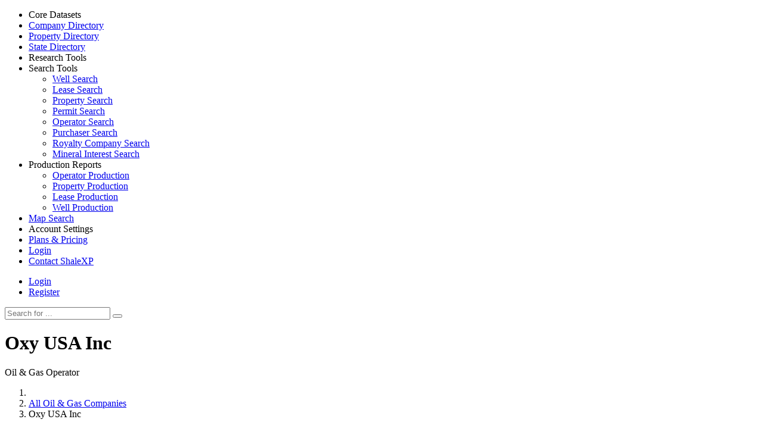

--- FILE ---
content_type: text/html; charset=UTF-8
request_url: https://www.shalexp.com/oxy-usa-inc
body_size: 11506
content:
<!DOCTYPE html>
<html lang="en">
<head>
<meta charset="utf-8">
<meta name="theme-color" content="#111111"/>
<meta name="viewport" content="width=device-width, initial-scale=1, shrink-to-fit=no">
<meta http-equiv="x-ua-compatible" content="ie=edge">
<title>Oxy USA Inc | Oil &amp; Gas Operator Profile</title>
<meta name="description" content="All wells and properties operated by Oxy USA Inc. Includes historical production, contact information, map of operated wells, and more.">
<link rel="canonical" href="https://www.shalexp.com/oxy-usa-inc" /> <link rel="stylesheet" href="//fonts.googleapis.com/css?family=Roboto:400,400i,700,700i" />
<link rel="stylesheet" href="//fonts.googleapis.com/css?family=Open+Sans:400,400i,600,600i,700,700i" />
<link rel="stylesheet" href="https://www.shalexp.com/css/style.css?20250326">
<link rel="shortcut icon" href="https://www.shalexp.com/favicon.ico" /> 
</head>
<body class="boxed-wrapper skin-2">
<div class="wrapper">
<div class="site-sidebar">
<div class="custom-scroll custom-scroll-light">
<ul class="sidebar-menu">
<li class="menu-title">Core Datasets</li>
<li class="active">
<a href="https://www.shalexp.com/companies" class="waves-effect waves-light">
<span class="s-icon"><i class="ti-user"></i></span>
<span class="s-text">Company Directory</span>
</a>
</li>
<li>
<a href="https://www.shalexp.com/properties" class="waves-effect waves-light">
<span class="s-icon"><i class="ti-world"></i></span>
<span class="s-text">Property Directory</span>
</a>
</li>
<li>
<a href="https://www.shalexp.com/states" class="waves-effect waves-light">
<span class="s-icon"><i class="ti-list-ol"></i></span>
<span class="s-text">State Directory</span>
</a>
</li>
<li class="menu-title">Research Tools</li>
<li class="with-sub">
<a class="waves-effect waves-light">
<span class="s-caret"><i class="fa fa-angle-down"></i></span>
<span class="s-icon"><i class="ti-agenda"></i></span>
<span class="s-text">Search Tools</span>
</a>
<ul>
<li><a href="https://www.shalexp.com/search/wells">Well Search</a></li>
<li><a href="https://www.shalexp.com/search/leases">Lease Search</a></li>
<li><a href="https://www.shalexp.com/search/properties">Property Search</a></li>
<li><a href="https://www.shalexp.com/search/permits">Permit Search</a></li>
<li><a href="https://www.shalexp.com/search/operators">Operator Search</a></li>
<li><a href="https://www.shalexp.com/search/purchasers">Purchaser Search</a></li>
<li><a href="https://www.shalexp.com/search/owners">Royalty Company Search</a></li>
<li><a href="https://www.shalexp.com/search/interests">Mineral Interest Search</a></li>
</ul>
</li>
<li class="with-sub">
<a class="waves-effect waves-light">
<span class="s-caret"><i class="fa fa-angle-down"></i></span>
<span class="s-icon"><i class="ti-stats-up"></i></span>
<span class="s-text">Production Reports</span>
</a>
<ul>
<li><a href="https://www.shalexp.com/production/operator">Operator Production</a></li>
<li><a href="https://www.shalexp.com/production/property">Property Production</a></li>
<li><a href="https://www.shalexp.com/production/lease">Lease Production</a></li>
<li><a href="https://www.shalexp.com/production/well">Well Production</a></li>
</ul>
</li>
<li>
<a href="https://www.shalexp.com/map" class="waves-effect waves-light">
<span class="s-icon"><i class="ti-map-alt"></i></span>
<span class="s-text">Map Search</span>
</a>
</li>
<li class="menu-title">Account Settings</li>
<li>
<a href="https://www.shalexp.com/pricing" class="waves-effect waves-light">
<span class="s-icon"><i class="ti-money"></i></span>
<span class="s-text">Plans &amp; Pricing</span>
</a>
</li>
<li>
<a href="https://www.shalexp.com/login" class="waves-effect waves-light">
<span class="s-icon"><i class="ti-lock"></i></span>
<span class="s-text">Login</span>
</a>
</li>
<li>
<a href="https://www.shalexp.com/contact" class="waves-effect waves-light">
<span class="s-icon"><i class="ti-email"></i></span>
<span class="s-text">Contact ShaleXP</span>
</a>
</li>
</ul>
</div>
</div>
<div class="site-header">
<nav class="navbar navbar-light">
<div class="navbar-left">
<a class="navbar-brand" href="https://www.shalexp.com/" title="ShaleXP Home">
<div class="logo"></div>
</a>
<div class="toggle-button dark sidebar-toggle-first float-xs-left hidden-md-up">
<span class="hamburger"></span>
</div>
<div class="toggle-button dark float-xs-right hidden-md-up" data-toggle="collapse" data-target="#collapse-1">
<span class="more"></span>
</div>
</div>
<div class="navbar-right navbar-toggleable-sm collapse" id="collapse-1">
<div class="toggle-button light sidebar-toggle-second float-xs-left hidden-sm-down">
<span class="hamburger"></span>
</div>
<ul class="nav navbar-nav float-md-right">
<li class="nav-item dropdown hidden-sm-down">
<span><a href="https://www.shalexp.com/login" title="Sign into your acount" class="text-black text-bold font-weight-bold">Login</a></span>
</li>
<li class="nav-item dropdown">
<a class="nav-link" href="https://www.shalexp.com/pricing">
<span class="btn btn-sm btn-danger w-min-xs">Register</span>
</a>
</li>
</ul>
<div class="header-form float-md-left ml-md-2">
<form action="https://www.shalexp.com/search">
<input name="s" type="text" class="form-control b-a" value="" placeholder="Search for ...">
<button type="submit" class="btn bg-white b-a-0" aria-label="Search">
<i class="ti-search"></i>
</button>
</form>
</div>
</div>
</nav>
</div>
<div class="site-content">
<div class="content-area py-1">
<div class="container-fluid">
<h1 class="smaller pull-left mr-1 mb-0">Oxy USA Inc</h1>
<p class="font-90 text-muted mb-1 pull-left h-sub-text">Oil &amp; Gas Operator</p>
<div class="clear"></div>
<ol class="breadcrumb no-bg mb-1">
<li class="breadcrumb-item"><a href="https://www.shalexp.com/" title="ShaleXP Home"><i class="ti-home"></i></a></li>
<li class="breadcrumb-item"><a href="https://www.shalexp.com/companies" title="Oil &amp; Gas Companies in the United States">All Oil &amp; Gas Companies</a></li>
<li class="breadcrumb-item active">Oxy USA Inc</li>
</ol>
<div class="row mb-0 mb-md-1">
<div class="col-md-8">
<div class="box bg-white p-1">
<h2 class="text-md-left wrb mb-1">
Map of Wells
<span class="pull-right">
<a href="https://www.shalexp.com/map?a1=on&f1=company_key&c1=contains&v1=492013732" class="btn btn-sm btn-success label-left mr-1">
<span class="btn-label"><i class="fa fa-map"></i></span> Full Screen Map
</a>
<a href="https://www.shalexp.com/advanced-map?a1=on&f1=company_key&c1=contains&v1=492013732" class="btn btn-sm btn-info label-left">
<span class="btn-label"><i class="fa fa-globe"></i></span> 3-D Map
</a>
</span>
</h2>
<div id="basic-map" class="property_map"></div>
</div>
</div>
<div class="col-md-4">
<div class="box bg-white p-2">
<h3>Company Summary</h3>
<p class="mb-1">Here are a few key data points for Oxy USA Inc. This page represents an aggregation of wells ( and leases where applicable ) to provide a more complete view when looking at oil and gas properties in the U.S.</p>
<table class="table table-bordered table-striped table-small-font table-sm">
<tr><th>Operating States</th><td>AL, CA, CO, KS, KY, LA, MS, NM, ND, OK, TX, WV, WY</td></tr>
<tr><th>Production Dates</th><td>Jan 1977 - Dec 2025</td></tr>
<tr><th>Total Oil Production</th><td>853,168,244 <small>BBLs</small></td></tr>
<tr><th>Total Gas Production</th><td>7,519,872,891 <small>MCF</small></td></tr>
<tr><th>Estimated Daily Oil Prod.</th><td>177,453 <small>BBLs</small></td></tr>
<tr><th>Estimated Daily Gas Prod.</th><td>875,008 <small>MCF</small></td></tr>
<tr><th>Estimated Daily Water Prod.</th><td>865,036 <small>BBLs</small></td></tr>
<tr><th>Producing Wells</th><td>3,205</td></tr>
</table>
</div>
</div>
</div>
<div class="box box-block bg-white">
<h2 class="text-center wrb">
Oxy USA Inc Production Graph
</h2>
<div class="h-underline h-underline-100 h-underline-primary font-90 text-muted h-sub-text text-center mb-1">Aggregated production of all wells and leases associated with this operator</div>
<a href="https://www.shalexp.com/pricing" title="Subscribe for Access" class="production_callout"><span>Subscribe for Full Access</span> Subscribe now to gain immediate access<br /> to oil and gas production for <b>Oxy USA Inc</b><br />from <b>Jan 1977</b> to <b>Dec 2025</b></a>
</div>
<div class="row mb-0 mb-md-1">
<div class="col-md-12">
<div class="box box-block bg-white">
<h2 class="h-underline h-underline-100 h-underline-primary text-center mb-2 wrb">
Wells Operated by Oxy USA Inc </h2>
<div class="horizontal_scroll_bar double_scroll" id="company_wells">
<table class="table table-bordered table-striped table-small-font table-sm nowrap"><thead>
<tr><th>API #</th><th>Well Name</th><th>Status</th><th>County</th><th>Est. Daily Oil Prod.</th><th>Est. Daily Gas Prod.</th><th>Est. Daily Water Prod.</th><th>Latitude</th><th>Longitude</th></tr>
</thead>
<tfoot>
<tr><th>API #</th><th>Well Name</th><th>Status</th><th>County</th><th>Est. Daily Oil Prod.</th><th>Est. Daily Gas Prod.</th><th>Est. Daily Water Prod.</th><th>Latitude</th><th>Longitude</th></tr>
</tfoot>
<tbody>
<tr><td>
30-015-54261 </td><td>
CHUCK SMITH MDP1 8 17 FEDERAL COM 001H </td><td>New</td><td>Eddy County, NM</td><td class="blur"></td><td class="blur"></td><td class="blur"></td><td>32.238123</td><td>-103.800187</td></tr>
<tr><td>
30-015-54049 </td><td>
CHUCK SMITH MDP1 8 17 FEDERAL COM 002H </td><td>New</td><td>Eddy County, NM</td><td class="blur"></td><td class="blur"></td><td class="blur"></td><td>32.238122</td><td>-103.800089</td></tr>
<tr><td>
30-015-54096 </td><td>
CHUCK SMITH MDP1 8 17 FEDERAL COM 003H </td><td>New</td><td>Eddy County, NM</td><td class="blur"></td><td class="blur"></td><td class="blur"></td><td>32.238122</td><td>-103.799992</td></tr>
<tr><td>
30-015-55468 </td><td>
CHUCK SMITH MDP1 8 17 FEDERAL COM 031H </td><td>New</td><td>Eddy County, NM</td><td class="blur"></td><td class="blur"></td><td class="blur"></td><td>32.239885</td><td>-103.804453</td></tr>
<tr><td>
30-015-55469 </td><td>
CHUCK SMITH MDP1 8 17 FEDERAL COM 032H </td><td>New</td><td>Eddy County, NM</td><td class="blur"></td><td class="blur"></td><td class="blur"></td><td>32.239885</td><td>-103.804356</td></tr>
<tr><td>
30-015-55908 </td><td>
CORRAL GORGE 12 13 FEDERAL COM 025H </td><td>New</td><td>Eddy County, NM</td><td class="blur"></td><td class="blur"></td><td class="blur"></td><td>32.149638</td><td>-103.932897</td></tr>
<tr><td>
30-025-54209 </td><td>
DR PI FEDERAL UNIT 18 7 IPP 001H </td><td>New</td><td>Lea County, NM</td><td class="blur"></td><td class="blur"></td><td class="blur"></td><td>32.385113</td><td>-103.717975</td></tr>
<tr><td>
30-025-54175 </td><td>
DR PI FEDERAL UNIT 18 7 IPP 002H </td><td>New</td><td>Lea County, NM</td><td class="blur"></td><td class="blur"></td><td class="blur"></td><td>32.385115</td><td>-103.717878</td></tr>
<tr><td>
30-025-54176 </td><td>
DR PI FEDERAL UNIT 18 7 IPP 003H </td><td>New</td><td>Lea County, NM</td><td class="blur"></td><td class="blur"></td><td class="blur"></td><td>32.384776</td><td>-103.708834</td></tr>
<tr><td>
30-025-54178 </td><td>
DR PI FEDERAL UNIT 18 7 IPP 011H </td><td>New</td><td>Lea County, NM</td><td class="blur"></td><td class="blur"></td><td class="blur"></td><td>32.385694</td><td>-103.717692</td></tr>
<tr><td>
30-025-54179 </td><td>
DR PI FEDERAL UNIT 18 7 IPP 012H </td><td>New</td><td>Lea County, NM</td><td class="blur"></td><td class="blur"></td><td class="blur"></td><td>32.385695</td><td>-103.717595</td></tr>
<tr><td>
30-025-54180 </td><td>
DR PI FEDERAL UNIT 18 7 IPP 015H </td><td>New</td><td>Lea County, NM</td><td class="blur"></td><td class="blur"></td><td class="blur"></td><td>32.384777</td><td>-103.707583</td></tr>
<tr><td>
30-025-53815 </td><td>
GOLD LOG 4 9 FEDERAL COM 001H </td><td>New</td><td>Lea County, NM</td><td class="blur"></td><td class="blur"></td><td class="blur"></td><td>32.426827</td><td>-103.684421</td></tr>
<tr><td>
30-025-53807 </td><td>
GOLD LOG 4 9 FEDERAL COM 002H </td><td>New</td><td>Lea County, NM</td><td class="blur"></td><td class="blur"></td><td class="blur"></td><td>32.426826</td><td>-103.684324</td></tr>
<tr><td>
30-025-53808 </td><td>
GOLD LOG 4 9 FEDERAL COM 003H </td><td>New</td><td>Lea County, NM</td><td class="blur"></td><td class="blur"></td><td class="blur"></td><td>32.426861</td><td>-103.676691</td></tr>
<tr><td>
30-025-53809 </td><td>
GOLD LOG 4 9 FEDERAL COM 012H </td><td>New</td><td>Lea County, NM</td><td class="blur"></td><td class="blur"></td><td class="blur"></td><td>32.426828</td><td>-103.684713</td></tr>
<tr><td>
30-025-53817 </td><td>
GOLD LOG 4 9 FEDERAL COM 013H </td><td>New</td><td>Lea County, NM</td><td class="blur"></td><td class="blur"></td><td class="blur"></td><td>32.426828</td><td>-103.684616</td></tr>
<tr><td>
30-025-53811 </td><td>
GOLD LOG 4 9 FEDERAL COM 016H </td><td>New</td><td>Lea County, NM</td><td class="blur"></td><td class="blur"></td><td class="blur"></td><td>32.426862</td><td>-103.676885</td></tr>
<tr><td>
30-015-54802 </td><td>
HEADS CC 9 4 FEDERAL COM 071H </td><td>New</td><td>Eddy County, NM</td><td class="blur"></td><td class="blur"></td><td class="blur"></td><td>32.225812</td><td>-103.997247</td></tr>
<tr><td>
30-015-54806 </td><td>
HEADS CC 9 4 FEDERAL COM 072H </td><td>New</td><td>Eddy County, NM</td><td class="blur"></td><td class="blur"></td><td class="blur"></td><td>32.225812</td><td>-103.997150</td></tr>
<tr><td>
30-015-54808 </td><td>
HEADS CC 9 4 FEDERAL COM 073H </td><td>New</td><td>Eddy County, NM</td><td class="blur"></td><td class="blur"></td><td class="blur"></td><td>32.222309</td><td>-103.987332</td></tr>
<tr><td>
30-015-56037 </td><td>
NUGGET 6 31 FEDERAL COM 007H </td><td>New</td><td>Eddy County, NM</td><td class="blur"></td><td class="blur"></td><td class="blur"></td><td>32.240544</td><td>-103.811757</td></tr>
<tr><td>
30-015-55865 </td><td>
NUGGET 6 31 FEDERAL COM 011H </td><td>New</td><td>Eddy County, NM</td><td class="blur"></td><td class="blur"></td><td class="blur"></td><td>32.237967</td><td>-103.820541</td></tr>
<tr><td>
30-015-56047 </td><td>
NUGGET 6 31 FEDERAL COM 012H </td><td>New</td><td>Eddy County, NM</td><td class="blur"></td><td class="blur"></td><td class="blur"></td><td>32.237967</td><td>-103.820444</td></tr>
<tr><td>
30-015-56038 </td><td>
NUGGET 6 31 FEDERAL COM 013H </td><td>New</td><td>Eddy County, NM</td><td class="blur"></td><td class="blur"></td><td class="blur"></td><td>32.240545</td><td>-103.811951</td></tr>
<tr><td>
30-015-56039 </td><td>
NUGGET 6 31 FEDERAL COM 014H </td><td>New</td><td>Eddy County, NM</td><td class="blur"></td><td class="blur"></td><td class="blur"></td><td>32.405441</td><td>-103.811854</td></tr>
<tr><td>
30-015-56138 </td><td>
OLIVE WON UNIT 101H </td><td>New</td><td>Eddy County, NM</td><td class="blur"></td><td class="blur"></td><td class="blur"></td><td>32.356372</td><td>-103.733388</td></tr>
<tr><td>
30-015-56139 </td><td>
OLIVE WON UNIT 102H </td><td>New</td><td>Eddy County, NM</td><td class="blur"></td><td class="blur"></td><td class="blur"></td><td>32.356437</td><td>-103.733290</td></tr>
<tr><td>
30-015-56140 </td><td>
OLIVE WON UNIT 103H </td><td>New</td><td>Eddy County, NM</td><td class="blur"></td><td class="blur"></td><td class="blur"></td><td>32.356405</td><td>-103.726649</td></tr>
<tr><td>
30-015-56142 </td><td>
OLIVE WON UNIT 104H </td><td>New</td><td>Eddy County, NM</td><td class="blur"></td><td class="blur"></td><td class="blur"></td><td>32.356405</td><td>-103.726552</td></tr>
<tr><td>
30-015-54655 </td><td>
OLIVE WON UNIT 105H </td><td>New</td><td>Eddy County, NM</td><td class="blur"></td><td class="blur"></td><td class="blur"></td><td>32.356404</td><td>-103.726455</td></tr>
<tr><td>
30-015-55315 </td><td>
PRECIOUS 30 18 FEDERAL COM 045H </td><td>New</td><td>Eddy County, NM</td><td class="blur"></td><td class="blur"></td><td class="blur"></td><td>32.266749</td><td>-103.812348</td></tr>
<tr><td>
30-015-55314 </td><td>
PRECIOUS 30 18 FEDERAL COM 046H </td><td>New</td><td>Eddy County, NM</td><td class="blur"></td><td class="blur"></td><td class="blur"></td><td>32.266748</td><td>-103.812251</td></tr>
<tr><td>
42-227-42638 </td><td>
RADIATOR SPRINGS 2744DP 4H </td><td>PRODUCING</td><td>Howard County, TX</td><td class="blur"></td><td class="blur"></td><td class="blur"></td><td>32.163968</td><td>-101.501416</td></tr>
<tr><td>
42-227-42640 </td><td>
RADIATOR SPRINGS 2746DP 6H </td><td>PRODUCING</td><td>Howard County, TX</td><td class="blur"></td><td class="blur"></td><td class="blur"></td><td>32.164848</td><td>-101.497474</td></tr>
<tr><td>
42-227-42641 </td><td>
RADIATOR SPRINGS 2780CP 3H </td><td>PRODUCING</td><td>Howard County, TX</td><td class="blur"></td><td class="blur"></td><td class="blur"></td><td>32.163941</td><td>-101.501541</td></tr>
<tr><td>
42-227-42639 </td><td>
RADIATOR SPRINGS 2782CP 5H </td><td>PRODUCING</td><td>Howard County, TX</td><td class="blur"></td><td class="blur"></td><td class="blur"></td><td>32.164821</td><td>-101.497599</td></tr>
<tr><td>
30-025-52488 </td><td>
REGAL LAGER 31 19 FEDERAL COM 031H </td><td>New</td><td>Lea County, NM</td><td class="blur"></td><td class="blur"></td><td class="blur"></td><td>32.428649</td><td>-103.714504</td></tr>
<tr><td>
30-025-52489 </td><td>
REGAL LAGER 31 19 FEDERAL COM 032H </td><td>New</td><td>Lea County, NM</td><td class="blur"></td><td class="blur"></td><td class="blur"></td><td>32.428648</td><td>-103.714407</td></tr>
<tr><td>
30-025-52490 </td><td>
REGAL LAGER 31 19 FEDERAL COM 033H </td><td>New</td><td>Lea County, NM</td><td class="blur"></td><td class="blur"></td><td class="blur"></td><td>32.428648</td><td>-103.714309</td></tr>
<tr><td>
30-025-52491 </td><td>
REGAL LAGER 31 19 FEDERAL COM 034H </td><td>Active</td><td>Lea County, NM</td><td class="blur"></td><td class="blur"></td><td class="blur"></td><td>32.425395</td><td>-103.708278</td></tr>
<tr><td>
30-025-52492 </td><td>
REGAL LAGER 31 19 FEDERAL COM 035H </td><td>Active</td><td>Lea County, NM</td><td class="blur"></td><td class="blur"></td><td class="blur"></td><td>32.425395</td><td>-103.708180</td></tr>
<tr><td>
30-025-52493 </td><td>
REGAL LAGER 31 19 FEDERAL COM 036H </td><td>Active</td><td>Lea County, NM</td><td class="blur"></td><td class="blur"></td><td class="blur"></td><td>32.425394</td><td>-103.714504</td></tr>
<tr><td>
30-025-52115 </td><td>
SENILE FELINES 18 7 STATE COM 003H </td><td>New</td><td>Lea County, NM</td><td class="blur"></td><td class="blur"></td><td class="blur"></td><td>32.385528</td><td>-103.607537</td></tr>
<tr><td>
30-025-52116 </td><td>
SENILE FELINES 18 7 STATE COM 011H </td><td>New</td><td>Lea County, NM</td><td class="blur"></td><td class="blur"></td><td class="blur"></td><td>32.385582</td><td>-103.614127</td></tr>
<tr><td>
30-025-52118 </td><td>
SENILE FELINES 18 7 STATE COM 013H </td><td>New</td><td>Lea County, NM</td><td class="blur"></td><td class="blur"></td><td class="blur"></td><td>32.385530</td><td>-103.607926</td></tr>
<tr><td>
30-025-52121 </td><td>
SENILE FELINES 18 7 STATE COM 071H </td><td>New</td><td>Lea County, NM</td><td class="blur"></td><td class="blur"></td><td class="blur"></td><td>32.385581</td><td>-103.614029</td></tr>
<tr><td>
30-025-52122 </td><td>
SENILE FELINES 18 7 STATE COM 072H </td><td>New</td><td>Lea County, NM</td><td class="blur"></td><td class="blur"></td><td class="blur"></td><td>32.385579</td><td>-103.613739</td></tr>
<tr><td>
30-025-52123 </td><td>
SENILE FELINES 18 7 STATE COM 073H </td><td>New</td><td>Lea County, NM</td><td class="blur"></td><td class="blur"></td><td class="blur"></td><td>32.385529</td><td>-103.607732</td></tr>
<tr><td>
30-015-48597 </td><td>
TOP SPOT 12 13 FEDERAL COM 031H </td><td>Active</td><td>Eddy County, NM</td><td class="blur"></td><td class="blur"></td><td class="blur"></td><td>32.385551</td><td>-103.733521</td></tr>
</tbody>
</table>
</div>
<div class="text-center mt-1">
<a class="btn btn-primary mb-0-25 text-center" href="https://www.shalexp.com/search/wells?a1=on&amp;f1=company_key&amp;c1=contains&amp;v1=492013732" title="">View All Wells Operated by Oxy USA Inc</a>
</div>
</div>
</div>
</div>
<div class="row mb-0 mb-md-1">
<div class="col-md-12">
<div class="box box-block bg-white">
<h2 class="h-underline h-underline-100 h-underline-primary text-center mb-2 wrb">
Leases Operated by Oxy USA Inc </h2>
<div class="horizontal_scroll_bar double_scroll" id="company_leases">
<table class="table table-bordered table-striped table-small-font table-sm"><thead>
<tr><th>Lease #</th><th>Lease Name</th><th>County</th><th>Monthly Oil Prod.</th><th>Monthly Gas Prod.</th></tr>
</thead>
<tfoot>
<tr><th>Lease #</th><th>Lease Name</th><th>County</th><th>Monthly Oil Prod.</th><th>Monthly Gas Prod.</th></tr>
</tfoot>
<tbody>
<tr><td>
326150 </td><td>
ARKENSTONE 31 FEDERAL </td><td>Eddy County, NM</td><td class="blur"></td><td class="blur"></td></tr>
<tr><td>
325625 </td><td>
AVOGATO 30 31 STATE COM </td><td>Lea County, NM</td><td class="blur"></td><td class="blur"></td></tr>
<tr><td>
08-00442 </td><td>
BLOCK 31 UNIT </td><td>Crane County, TX</td><td class="blur"></td><td class="blur"></td></tr>
<tr><td>
27111 </td><td>
BRAVO DOME CARBON DIOXIDE GAS UNIT </td><td>Union County, NM</td><td class="blur"></td><td class="blur"></td></tr>
<tr><td>
334580 </td><td>
CHUCK SMITH MDP1 8 17 FEDERAL COM </td><td>Eddy County, NM</td><td class="blur"></td><td class="blur"></td></tr>
<tr><td>
329731 </td><td>
CORRAL BLUFF 11 14 FEDERAL COM </td><td>Eddy County, NM</td><td class="blur"></td><td class="blur"></td></tr>
<tr><td>
320631 </td><td>
CORRAL CANYON 36 25 FEDERAL COM </td><td>Eddy County, NM</td><td class="blur"></td><td class="blur"></td></tr>
<tr><td>
319797 </td><td>
CORRAL FLY 02 01 STATE </td><td>Eddy County, NM</td><td class="blur"></td><td class="blur"></td></tr>
<tr><td>
320767 </td><td>
CORRAL FLY 35 26 FEDERAL COM </td><td>Eddy County, NM</td><td class="blur"></td><td class="blur"></td></tr>
<tr><td>
328295 </td><td>
CORRAL GORGE 12 13 FEDERAL COM </td><td>Eddy County, NM</td><td class="blur"></td><td class="blur"></td></tr>
<tr><td>
39492 </td><td>
CYPRESS 33 FEDERAL COM </td><td>Eddy County, NM</td><td class="blur"></td><td class="blur"></td></tr>
<tr><td>
327181 </td><td>
DEPTH CC 6 7 FEDERAL COM </td><td>Eddy County, NM</td><td class="blur"></td><td class="blur"></td></tr>
<tr><td>
332928 </td><td>
DR PI FEDERAL UNIT 18 7 IPP </td><td>Lea County, NM</td><td class="blur"></td><td class="blur"></td></tr>
<tr><td>
336643 </td><td>
DR PI UNIT </td><td>Lea County, NM</td><td class="blur"></td><td class="blur"></td></tr>
<tr><td>
334838 </td><td>
GOLD LOG 4 9 FEDERAL COM </td><td>Lea County, NM</td><td class="blur"></td><td class="blur"></td></tr>
<tr><td>
328290 </td><td>
HEADS CC 9 4 FEDERAL COM </td><td>Eddy County, NM</td><td class="blur"></td><td class="blur"></td></tr>
<tr><td>
321632 </td><td>
IRIDIUM MDP1 28 21 FEDERAL COM </td><td>Eddy County, NM</td><td class="blur"></td><td class="blur"></td></tr>
<tr><td>
334681 </td><td>
LLAMA MALL 26 35 FEDERAL </td><td>Lea County, NM</td><td class="blur"></td><td class="blur"></td></tr>
<tr><td>
332823 </td><td>
LLAMA MALL 26 35 FEDERAL COM </td><td>Lea County, NM</td><td class="blur"></td><td class="blur"></td></tr>
<tr><td>
322423 </td><td>
LOST TANK 30 19 FEDERAL COM </td><td>Lea County, NM</td><td class="blur"></td><td class="blur"></td></tr>
<tr><td>
330861 </td><td>
MALTESE 5 8 FEDERAL COM </td><td>Lea County, NM</td><td class="blur"></td><td class="blur"></td></tr>
<tr><td>
320828 </td><td>
MESA VERDE BONE SPRING UNIT </td><td>Lea County, NM</td><td class="blur"></td><td class="blur"></td></tr>
<tr><td>
320829 </td><td>
MESA VERDE WOLFCAMP UNIT </td><td>Lea County, NM</td><td class="blur"></td><td class="blur"></td></tr>
<tr><td>
331061 </td><td>
NIMITZ MDP1 13 1 FEDERAL COM </td><td>Eddy County, NM</td><td class="blur"></td><td class="blur"></td></tr>
<tr><td>
329887 </td><td>
NUGGET 6 31 FEDERAL COM </td><td>Eddy County, NM</td><td class="blur"></td><td class="blur"></td></tr>
<tr><td>
336102 </td><td>
OLIVE WON UNIT </td><td>Eddy County, NM</td><td class="blur"></td><td class="blur"></td></tr>
<tr><td>
321633 </td><td>
OXBOW CC 17 8 FEDERAL COM </td><td>Eddy County, NM</td><td class="blur"></td><td class="blur"></td></tr>
<tr><td>
322245 </td><td>
PLATINUM MDP1 34 3 FEDERAL COM </td><td>Eddy County, NM</td><td class="blur"></td><td class="blur"></td></tr>
<tr><td>
08-57482 </td><td>
POWELL 08 UNIT </td><td>Glasscock County, TX</td><td class="blur"></td><td class="blur"></td></tr>
<tr><td>
08-50427 </td><td>
POWELL, E.L. </td><td>Glasscock County, TX</td><td class="blur"></td><td class="blur"></td></tr>
<tr><td>
326187 </td><td>
PRECIOUS 30 18 FEDERAL COM </td><td>Eddy County, NM</td><td class="blur"></td><td class="blur"></td></tr>
<tr><td>
324872 </td><td>
PURE GOLD MDP1 29 17 FEDERAL COM </td><td>Eddy County, NM</td><td class="blur"></td><td class="blur"></td></tr>
<tr><td>
08-62760 </td><td>
RADIATOR SPRINGS 2744DP </td><td>Howard County, TX</td><td class="blur"></td><td class="blur"></td></tr>
<tr><td>
08-63390 </td><td>
RADIATOR SPRINGS 2746DP </td><td>Howard County, TX</td><td class="blur"></td><td class="blur"></td></tr>
<tr><td>
335225 </td><td>
REGAL LAGER 31 19 FEDERAL COM </td><td>Lea County, NM</td><td class="blur"></td><td class="blur"></td></tr>
<tr><td>
330848 </td><td>
SAKER 6 7 FEDERAL COM </td><td>Lea County, NM</td><td class="blur"></td><td class="blur"></td></tr>
<tr><td>
321601 </td><td>
SALT FLAT CC 20 29 FEDERAL COM </td><td>Eddy County, NM</td><td class="blur"></td><td class="blur"></td></tr>
<tr><td>
8A-60475 </td><td>
SEMINOLE SAN ANDRES UNIT </td><td>Gaines County, TX</td><td class="blur"></td><td class="blur"></td></tr>
<tr><td>
330703 </td><td>
SENILE FELINES 18 7 STATE COM </td><td>Lea County, NM</td><td class="blur"></td><td class="blur"></td></tr>
<tr><td>
333676 </td><td>
STACK CATS 25 36 FEDERAL COM </td><td>Lea County, NM</td><td class="blur"></td><td class="blur"></td></tr>
<tr><td>
322740 </td><td>
STERLING SILVER MDP1 33 4 FEDERAL COM </td><td>Eddy County, NM</td><td class="blur"></td><td class="blur"></td></tr>
<tr><td>
318942 </td><td>
SUNRISE MDP1 8 5 FEDERAL COM </td><td>Eddy County, NM</td><td class="blur"></td><td class="blur"></td></tr>
<tr><td>
321612 </td><td>
TACO CAT 27 34 FEDERAL COM </td><td>Lea County, NM</td><td class="blur"></td><td class="blur"></td></tr>
<tr><td>
329988 </td><td>
TAILS CC 10 3 FEDERAL COM </td><td>Eddy County, NM</td><td class="blur"></td><td class="blur"></td></tr>
<tr><td>
323066 </td><td>
TIME CC 6 7 FEDERAL COM </td><td>Eddy County, NM</td><td class="blur"></td><td class="blur"></td></tr>
<tr><td>
335970 </td><td>
TOP SPOT 12 13 FEDERAL </td><td>Eddy County, NM</td><td class="blur"></td><td class="blur"></td></tr>
<tr><td>
329719 </td><td>
TOP SPOT 12 13 FEDERAL COM </td><td>Eddy County, NM</td><td class="blur"></td><td class="blur"></td></tr>
<tr><td>
334034 </td><td>
VANADIUM 32 STATE COM </td><td>Eddy County, NM</td><td class="blur"></td><td class="blur"></td></tr>
<tr><td>
319259 </td><td>
WEST BRAVO DOME UNIT </td><td>Harding County, NM</td><td class="blur"></td><td class="blur"></td></tr>
<tr><td>
8A-70442 </td><td>
WEST SUNDOWN UNIT </td><td>Hockley County, TX</td><td class="blur"></td><td class="blur"></td></tr>
</tbody>
</table>
</div>
<div class="text-center mt-1">
<a class="btn btn-primary mb-0-25 text-center" href="https://www.shalexp.com/search/leases?a1=on&amp;f1=company_key&amp;c1=contains&amp;v1=492013732" title="">View All Leases Operated by Oxy USA Inc</a>
</div>
</div>
</div>
</div>
<div class="row mb-0 mb-md-1">
<div class="col-md-12">
<div class="box box-block bg-white">
<h2 class="h-underline h-underline-100 h-underline-primary text-center mb-2">Properties Operated by Oxy USA Inc</h2>
<div class="horizontal_scroll_bar double_scroll" id="company_properties">
<table class="table table-bordered table-striped table-small-font table-sm"><thead>
<tr><th>Property Name</th><th>County</th><th>Period</th><th>Monthly Oil Prod.</th><th>Monthly Gas Prod.</th><th>Production Range</th><th>Active Wells</th></tr>
</thead>
<tfoot>
<tr><th>Property Name</th><th>County</th><th>Period</th><th>Monthly Oil Prod.</th><th>Monthly Gas Prod.</th><th>Production Range</th><th>Active Wells</th></tr>
</tfoot>
<tbody>
<tr><td><a href="https://www.shalexp.com/texas/howard-county/adams/371427" title="View all oil &amp; gas wells on the ADAMS property, located in Howard County, TX">ADAMS</a></td><td>Howard County, TX</td><td>Aug 2025</td><td>23,571 <small>BBLs</small></td><td>195,229 <small>MCF</small></td><td>Jan 1993 - Sep 2025</td><td>35</td></tr>
<tr><td><a href="https://www.shalexp.com/new-mexico/eddy-county/arkenstone-31-federal/112717" title="View all oil &amp; gas wells on the ARKENSTONE 31 FEDERAL property, located in Eddy County, NM">ARKENSTONE 31 FEDERAL</a></td><td>Eddy County, NM</td><td>Sep 2025</td><td>41,218 <small>BBLs</small></td><td>192,354 <small>MCF</small></td><td>Apr 2021 - Sep 2025</td><td>12</td></tr>
<tr><td><a href="https://www.shalexp.com/new-mexico/lea-county/avogato-3/821366" title="View all oil &amp; gas wells on the AVOGATO 3 property, located in Lea County, NM">AVOGATO 3</a></td><td>Lea County, NM</td><td>Sep 2025</td><td>45,053 <small>BBLs</small></td><td>271,292 <small>MCF</small></td><td>Nov 2019 - Sep 2025</td><td>22</td></tr>
<tr><td><a href="https://www.shalexp.com/texas/crane-county/block-31-unit/823289" title="View all oil &amp; gas wells on the BLOCK 31 UNIT property, located in Crane County, TX">BLOCK 31 UNIT</a></td><td>Crane County, TX</td><td>Aug 2025</td><td>7,333 <small>BBLs</small></td><td>599,116 <small>MCF</small></td><td>Jan 1993 - Sep 2025</td><td>215</td></tr>
<tr><td><a href="https://www.shalexp.com/new-mexico/union-county/bravo-dome-carbon-dioxide-gas-unit/917326" title="View all gas wells on the BRAVO DOME CARBON DIOXIDE GAS UNIT property, located in Union County, NM">BRAVO DOME CARBON DIOXIDE GAS UNIT</a></td><td>Union County, NM</td><td>Sep 2025</td><td>0 <small>BBLs</small></td><td>2,192,058 <small>MCF</small></td><td>Jan 1993 - Sep 2025</td><td>388</td></tr>
<tr><td><a href="https://www.shalexp.com/new-mexico/union-county/bravo-dome-carbon-dioxide-gas-unit/571976" title="View all gas wells on the BRAVO DOME CARBON DIOXIDE GAS UNIT property, located in Union County, NM">BRAVO DOME CARBON DIOXIDE GAS UNIT</a></td><td>Union County, NM</td><td>Sep 2025</td><td>0 <small>BBLs</small></td><td>313,654 <small>MCF</small></td><td>Jan 1994 - Sep 2025</td><td>63</td></tr>
<tr><td><a href="https://www.shalexp.com/new-mexico/harding-county/bravo-dome-carbon-dioxide-gas-unit/374918" title="View all gas wells on the BRAVO DOME CARBON DIOXIDE GAS UNIT property, located in Harding County, NM">BRAVO DOME CARBON DIOXIDE GAS UNIT</a></td><td>Harding County, NM</td><td>Sep 2025</td><td>0 <small>BBLs</small></td><td>367,549 <small>MCF</small></td><td>Aug 1993 - Sep 2025</td><td>98</td></tr>
<tr><td><a href="https://www.shalexp.com/texas/glasscock-county/brunson/856707" title="View all oil &amp; gas wells on the BRUNSON property, located in Glasscock County, TX">BRUNSON</a></td><td>Glasscock County, TX</td><td>Aug 2025</td><td>296,264 <small>BBLs</small></td><td>1,011,371 <small>MCF</small></td><td>Jan 1993 - Sep 2025</td><td>123</td></tr>
<tr><td><a href="https://www.shalexp.com/colorado/garfield-county/cascade-cr/860259" title="View all oil &amp; gas wells on the CASCADE CR property, located in Garfield County, CO">CASCADE CR</a></td><td>Garfield County, CO</td><td>Sep 2025</td><td>445 <small>BBLs</small></td><td>354,626 <small>MCF</small></td><td>Jan 1999 - Sep 2025</td><td>362</td></tr>
<tr><td><a href="https://www.shalexp.com/new-mexico/eddy-county/cedar-canyon/586425" title="View all oil &amp; gas wells on the CEDAR CANYON property, located in Eddy County, NM">CEDAR CANYON</a></td><td>Eddy County, NM</td><td>Sep 2025</td><td>54,139 <small>BBLs</small></td><td>600,227 <small>MCF</small></td><td>Jan 1993 - Sep 2025</td><td>77</td></tr>
<tr><td><a href="https://www.shalexp.com/new-mexico/eddy-county/chuck-smith-mdp1-8-17-federal-com/674066" title="View all oil &amp; gas wells on the CHUCK SMITH MDP1 8 17 FEDERAL COM property, located in Eddy County, NM">CHUCK SMITH MDP1 8 17 FEDERAL COM</a></td><td>Eddy County, NM</td><td>Sep 2025</td><td>129,975 <small>BBLs</small></td><td>870,759 <small>MCF</small></td><td>Feb 2024 - Sep 2025</td><td>13</td></tr>
<tr><td><a href="https://www.shalexp.com/texas/reeves-county/collie/011155" title="View all oil &amp; gas wells on the COLLIE property, located in Reeves County, TX">COLLIE</a></td><td>Reeves County, TX</td><td>Aug 2025</td><td>16,039 <small>BBLs</small></td><td>91,379 <small>MCF</small></td><td>Jan 1993 - Sep 2025</td><td>38</td></tr>
<tr><td><a href="https://www.shalexp.com/new-mexico/eddy-county/corral-bluff-11-14-federal-com/361636" title="View all oil &amp; gas wells on the CORRAL BLUFF 11 14 FEDERAL COM property, located in Eddy County, NM">CORRAL BLUFF 11 14 FEDERAL COM</a></td><td>Eddy County, NM</td><td>Sep 2025</td><td>102,341 <small>BBLs</small></td><td>477,738 <small>MCF</small></td><td>Oct 2023 - Sep 2025</td><td>18</td></tr>
<tr><td><a href="https://www.shalexp.com/new-mexico/eddy-county/corral-canyon/230773" title="View all oil &amp; gas wells on the CORRAL CANYON property, located in Eddy County, NM">CORRAL CANYON</a></td><td>Eddy County, NM</td><td>Sep 2025</td><td>176,436 <small>BBLs</small></td><td>1,174,107 <small>MCF</small></td><td>Jan 2008 - Sep 2025</td><td>66</td></tr>
<tr><td><a href="https://www.shalexp.com/new-mexico/eddy-county/corral-fly/599072" title="View all oil &amp; gas wells on the CORRAL FLY property, located in Eddy County, NM">CORRAL FLY</a></td><td>Eddy County, NM</td><td>Sep 2025</td><td>52,067 <small>BBLs</small></td><td>276,185 <small>MCF</small></td><td>Apr 1994 - Sep 2025</td><td>22</td></tr>
<tr><td><a href="https://www.shalexp.com/new-mexico/eddy-county/corral-fly-35-26-federal-com/647315" title="View all oil &amp; gas wells on the CORRAL FLY 35 26 FEDERAL COM property, located in Eddy County, NM">CORRAL FLY 35 26 FEDERAL COM</a></td><td>Eddy County, NM</td><td>Sep 2025</td><td>35,780 <small>BBLs</small></td><td>190,578 <small>MCF</small></td><td>Aug 2018 - Sep 2025</td><td>12</td></tr>
<tr><td><a href="https://www.shalexp.com/new-mexico/eddy-county/corral-gorge-12-13-federal-com/687475" title="View all oil &amp; gas wells on the CORRAL GORGE 12 13 FEDERAL COM property, located in Eddy County, NM">CORRAL GORGE 12 13 FEDERAL COM</a></td><td>Eddy County, NM</td><td>Sep 2025</td><td>112,701 <small>BBLs</small></td><td>408,105 <small>MCF</small></td><td>Jul 2022 - Sep 2025</td><td>16</td></tr>
<tr><td><a href="https://www.shalexp.com/new-mexico/lea-county/cotton-draw/570695" title="View all oil &amp; gas wells on the COTTON DRAW property, located in Lea County, NM">COTTON DRAW</a></td><td>Lea County, NM</td><td>Sep 2025</td><td>398,305 <small>BBLs</small></td><td>3,048,964 <small>MCF</small></td><td>Jan 1993 - Sep 2025</td><td>204</td></tr>
<tr><td><a href="https://www.shalexp.com/new-mexico/eddy-county/cypress-3/081389" title="View all oil &amp; gas wells on the CYPRESS 3 property, located in Eddy County, NM">CYPRESS 3</a></td><td>Eddy County, NM</td><td>Sep 2025</td><td>15,912 <small>BBLs</small></td><td>179,153 <small>MCF</small></td><td>Nov 2006 - Sep 2025</td><td>30</td></tr>
<tr><td><a href="https://www.shalexp.com/new-mexico/eddy-county/cypress-33-federal-com/420639" title="View all oil &amp; gas wells on the CYPRESS 33 FEDERAL COM property, located in Eddy County, NM">CYPRESS 33 FEDERAL COM</a></td><td>Eddy County, NM</td><td>Sep 2025</td><td>21,682 <small>BBLs</small></td><td>264,764 <small>MCF</small></td><td>Apr 2013 - Sep 2025</td><td>21</td></tr>
<tr><td><a href="https://www.shalexp.com/new-mexico/eddy-county/depth-cc-6-7-federal-com/919169" title="View all oil &amp; gas wells on the DEPTH CC 6 7 FEDERAL COM property, located in Eddy County, NM">DEPTH CC 6 7 FEDERAL COM</a></td><td>Eddy County, NM</td><td>Sep 2025</td><td>13,676 <small>BBLs</small></td><td>184,466 <small>MCF</small></td><td>Jan 2023 - Sep 2025</td><td>4</td></tr>
<tr><td><a href="https://www.shalexp.com/texas/midland-county/dora-robert/515171" title="View all oil &amp; gas wells on the DORA ROBERT property, located in Midland County, TX">DORA ROBERT</a></td><td>Midland County, TX</td><td>Aug 2025</td><td>18,299 <small>BBLs</small></td><td>71,738 <small>MCF</small></td><td>Jan 1993 - Sep 2025</td><td>235</td></tr>
<tr><td><a href="https://www.shalexp.com/new-mexico/lea-county/dr-pi-federal-unit-1/515766" title="View all oil &amp; gas wells on the DR PI FEDERAL UNIT 1 property, located in Lea County, NM">DR PI FEDERAL UNIT 1</a></td><td>Lea County, NM</td><td>Sep 2025</td><td>120,805 <small>BBLs</small></td><td>695,596 <small>MCF</small></td><td>Apr 2025 - Sep 2025</td><td>8</td></tr>
<tr><td><a href="https://www.shalexp.com/new-mexico/lea-county/dr-pi-unit/516795" title="View all oil &amp; gas wells on the DR PI UNIT property, located in Lea County, NM">DR PI UNIT</a></td><td>Lea County, NM</td><td>Sep 2025</td><td>139,371 <small>BBLs</small></td><td>618,244 <small>MCF</small></td><td>Aug 2022 - Sep 2025</td><td>26</td></tr>
<tr><td><a href="https://www.shalexp.com/texas/howard-county/gamora/794767" title="View all oil &amp; gas wells on the GAMORA property, located in Howard County, TX">GAMORA</a></td><td>Howard County, TX</td><td>Aug 2025</td><td>14,418 <small>BBLs</small></td><td>176,646 <small>MCF</small></td><td>Jun 2022 - Sep 2025</td><td>10</td></tr>
<tr><td><a href="https://www.shalexp.com/new-mexico/lea-county/gold-log-4-9-federal-com/486822" title="View all oil &amp; gas wells on the GOLD LOG 4 9 FEDERAL COM property, located in Lea County, NM">GOLD LOG 4 9 FEDERAL COM</a></td><td>Lea County, NM</td><td>Sep 2025</td><td>265,254 <small>BBLs</small></td><td>1,254,559 <small>MCF</small></td><td>Apr 2024 - Sep 2025</td><td>21</td></tr>
<tr><td><a href="https://www.shalexp.com/texas/howard-county/guava-31/655224" title="View all oil &amp; gas wells on the GUAVA 31 property, located in Howard County, TX">GUAVA 31</a></td><td>Howard County, TX</td><td>Aug 2025</td><td>68,985 <small>BBLs</small></td><td>135,625 <small>MCF</small></td><td>Apr 2024 - Sep 2025</td><td>11</td></tr>
<tr><td><a href="https://www.shalexp.com/new-mexico/eddy-county/heads-cc-9-4-federal-com/019776" title="View all oil &amp; gas wells on the HEADS CC 9 4 FEDERAL COM property, located in Eddy County, NM">HEADS CC 9 4 FEDERAL COM</a></td><td>Eddy County, NM</td><td>Sep 2025</td><td>142,442 <small>BBLs</small></td><td>830,395 <small>MCF</small></td><td>Oct 2022 - Sep 2025</td><td>22</td></tr>
<tr><td><a href="https://www.shalexp.com/new-mexico/eddy-county/height-cc-6-7-federal-com/661612" title="View all oil &amp; gas wells on the HEIGHT CC 6 7 FEDERAL COM property, located in Eddy County, NM">HEIGHT CC 6 7 FEDERAL COM</a></td><td>Eddy County, NM</td><td>Sep 2025</td><td>14,494 <small>BBLs</small></td><td>98,281 <small>MCF</small></td><td>Jul 2019 - Sep 2025</td><td>8</td></tr>
<tr><td><a href="https://www.shalexp.com/texas/howard-county/hot-springs-24/678058" title="View all oil &amp; gas wells on the HOT SPRINGS 24 property, located in Howard County, TX">HOT SPRINGS 24</a></td><td>Howard County, TX</td><td>Aug 2025</td><td>50,764 <small>BBLs</small></td><td>96,314 <small>MCF</small></td><td>May 2024 - Sep 2025</td><td>6</td></tr>
<tr><td><a href="https://www.shalexp.com/new-mexico/eddy-county/iridium-mdp1-28-21-federal-com/937666" title="View all oil &amp; gas wells on the IRIDIUM MDP1 28 21 FEDERAL COM property, located in Eddy County, NM">IRIDIUM MDP1 28 21 FEDERAL COM</a></td><td>Eddy County, NM</td><td>Sep 2025</td><td>46,042 <small>BBLs</small></td><td>336,534 <small>MCF</small></td><td>Dec 2018 - Sep 2025</td><td>15</td></tr>
<tr><td><a href="https://www.shalexp.com/new-mexico/eddy-county/jeff-smith-mdp/437339" title="View all oil &amp; gas wells on the JEFF SMITH MDP property, located in Eddy County, NM">JEFF SMITH MDP</a></td><td>Eddy County, NM</td><td>Sep 2025</td><td>14,710 <small>BBLs</small></td><td>50,960 <small>MCF</small></td><td>Jul 2022 - Sep 2025</td><td>4</td></tr>
<tr><td><a href="https://www.shalexp.com/new-mexico/lea-county/kestrel-1-12-federal/980462" title="View all oil &amp; gas wells on the KESTREL 1 12 FEDERAL property, located in Lea County, NM">KESTREL 1 12 FEDERAL</a></td><td>Lea County, NM</td><td>Sep 2025</td><td>11,954 <small>BBLs</small></td><td>23,170 <small>MCF</small></td><td>Dec 2023 - Sep 2025</td><td>3</td></tr>
<tr><td><a href="https://www.shalexp.com/new-mexico/eddy-county/length-cc-6-7-federal-com/658992" title="View all oil &amp; gas wells on the LENGTH CC 6 7 FEDERAL COM property, located in Eddy County, NM">LENGTH CC 6 7 FEDERAL COM</a></td><td>Eddy County, NM</td><td>Sep 2025</td><td>13,661 <small>BBLs</small></td><td>61,996 <small>MCF</small></td><td>Jul 2019 - Sep 2025</td><td>6</td></tr>
<tr><td><a href="https://www.shalexp.com/new-mexico/lea-county/llama-mall-26-35-federal/709408" title="View all oil &amp; gas wells on the LLAMA MALL 26 35 FEDERAL property, located in Lea County, NM">LLAMA MALL 26 35 FEDERAL</a></td><td>Lea County, NM</td><td>Sep 2025</td><td>100,053 <small>BBLs</small></td><td>244,641 <small>MCF</small></td><td>Jan 2024 - Sep 2025</td><td>11</td></tr>
<tr><td><a href="https://www.shalexp.com/texas/howard-county/long-spring-30/818097" title="View all oil &amp; gas wells on the LONG SPRING 30 property, located in Howard County, TX">LONG SPRING 30</a></td><td>Howard County, TX</td><td>Aug 2025</td><td>25,198 <small>BBLs</small></td><td>129,551 <small>MCF</small></td><td>Jan 2022 - Sep 2025</td><td>12</td></tr>
<tr><td><a href="https://www.shalexp.com/new-mexico/lea-county/lost-tank-30-19-federal-com/252475" title="View all oil &amp; gas wells on the LOST TANK 30 19 FEDERAL COM property, located in Lea County, NM">LOST TANK 30 19 FEDERAL COM</a></td><td>Lea County, NM</td><td>Sep 2025</td><td>44,700 <small>BBLs</small></td><td>71,819 <small>MCF</small></td><td>Feb 2019 - Sep 2025</td><td>6</td></tr>
<tr><td><a href="https://www.shalexp.com/texas/howard-county/lulo/974740" title="View all oil &amp; gas wells on the LULO property, located in Howard County, TX">LULO</a></td><td>Howard County, TX</td><td>Aug 2025</td><td>70,835 <small>BBLs</small></td><td>176,309 <small>MCF</small></td><td>Jan 2023 - Sep 2025</td><td>14</td></tr>
<tr><td><a href="https://www.shalexp.com/texas/martin-county/mabee/064154" title="View all oil &amp; gas wells on the MABEE property, located in Martin County, TX">MABEE</a></td><td>Martin County, TX</td><td>Aug 2025</td><td>244,139 <small>BBLs</small></td><td>613,706 <small>MCF</small></td><td>Jan 1993 - Sep 2025</td><td>76</td></tr>
<tr><td><a href="https://www.shalexp.com/texas/andrews-county/mabee/838041" title="View all oil &amp; gas wells on the MABEE property, located in Andrews County, TX">MABEE</a></td><td>Andrews County, TX</td><td>Aug 2025</td><td>136,273 <small>BBLs</small></td><td>124,231 <small>MCF</small></td><td>Jul 2011 - Sep 2025</td><td>680</td></tr>
<tr><td><a href="https://www.shalexp.com/texas/martin-county/mabee/239355" title="View all oil &amp; gas wells on the MABEE property, located in Martin County, TX">MABEE</a></td><td>Martin County, TX</td><td>Aug 2025</td><td>215,563 <small>BBLs</small></td><td>567,188 <small>MCF</small></td><td>Jan 1993 - Sep 2025</td><td>182</td></tr>
<tr><td><a href="https://www.shalexp.com/texas/hockley-county/mallet/073770" title="View all oil &amp; gas wells on the MALLET property, located in Hockley County, TX">MALLET</a></td><td>Hockley County, TX</td><td>Aug 2025</td><td>34,105 <small>BBLs</small></td><td>17,610 <small>MCF</small></td><td>Jan 1993 - Sep 2025</td><td>249</td></tr>
<tr><td><a href="https://www.shalexp.com/new-mexico/lea-county/maltese-5-8-federal-com/960202" title="View all oil &amp; gas wells on the MALTESE 5 8 FEDERAL COM property, located in Lea County, NM">MALTESE 5 8 FEDERAL COM</a></td><td>Lea County, NM</td><td>Sep 2025</td><td>34,846 <small>BBLs</small></td><td>65,658 <small>MCF</small></td><td>Nov 2023 - Sep 2025</td><td>6</td></tr>
<tr><td><a href="https://www.shalexp.com/texas/hidalgo-county/mcallen/186954" title="View all oil &amp; gas wells on the MCALLEN property, located in Hidalgo County, TX">MCALLEN</a></td><td>Hidalgo County, TX</td><td>Aug 2025</td><td>4,399 <small>BBLs</small></td><td>233,927 <small>MCF</small></td><td>Jan 1993 - Sep 2025</td><td>146</td></tr>
<tr><td><a href="https://www.shalexp.com/texas/reagan-county/merchant/896562" title="View all oil &amp; gas wells on the MERCHANT property, located in Reagan County, TX">MERCHANT</a></td><td>Reagan County, TX</td><td>Aug 2025</td><td>176,922 <small>BBLs</small></td><td>654,980 <small>MCF</small></td><td>Jan 1993 - Sep 2025</td><td>13</td></tr>
<tr><td><a href="https://www.shalexp.com/new-mexico/lea-county/mesa-verde-bone-spring-unit/040096" title="View all oil &amp; gas wells on the MESA VERDE BONE SPRING UNIT property, located in Lea County, NM">MESA VERDE BONE SPRING UNIT</a></td><td>Lea County, NM</td><td>Sep 2025</td><td>83,854 <small>BBLs</small></td><td>586,430 <small>MCF</small></td><td>May 2018 - Sep 2025</td><td>29</td></tr>
<tr><td><a href="https://www.shalexp.com/new-mexico/eddy-county/mesa-verde-wolfcamp-unit/212828" title="View all oil &amp; gas wells on the MESA VERDE WOLFCAMP UNIT property, located in Eddy County, NM">MESA VERDE WOLFCAMP UNIT</a></td><td>Eddy County, NM</td><td>Sep 2025</td><td>79,112 <small>BBLs</small></td><td>484,113 <small>MCF</small></td><td>Oct 2018 - Sep 2025</td><td>21</td></tr>
<tr><td><a href="https://www.shalexp.com/new-mexico/eddy-county/nimitz-mdp1-1/020457" title="View all oil &amp; gas wells on the NIMITZ MDP1 1 property, located in Eddy County, NM">NIMITZ MDP1 1</a></td><td>Eddy County, NM</td><td>Sep 2025</td><td>65,062 <small>BBLs</small></td><td>195,097 <small>MCF</small></td><td>Jun 2018 - Sep 2025</td><td>15</td></tr>
<tr><td><a href="https://www.shalexp.com/texas/andrews-county/north-dollarhide-unit/908924" title="View all oil &amp; gas wells on the NORTH DOLLARHIDE UNIT property, located in Andrews County, TX">NORTH DOLLARHIDE UNIT</a></td><td>Andrews County, TX</td><td>Aug 2025</td><td>19,646 <small>BBLs</small></td><td>21,777 <small>MCF</small></td><td>Jan 1993 - Sep 2025</td><td>76</td></tr>
<tr><td><a href="https://www.shalexp.com/new-mexico/eddy-county/nugget-6-31-federal-com/486871" title="View all oil &amp; gas wells on the NUGGET 6 31 FEDERAL COM property, located in Eddy County, NM">NUGGET 6 31 FEDERAL COM</a></td><td>Eddy County, NM</td><td>Sep 2025</td><td>173,609 <small>BBLs</small></td><td>258,837 <small>MCF</small></td><td>Aug 2025 - Sep 2025</td><td>4</td></tr>
<tr><td><a href="https://www.shalexp.com/new-mexico/eddy-county/nugget-6-31-federal-com-014h/802323" title="View all oil &amp; gas wells on the NUGGET 6 31 FEDERAL COM 014H property, located in Eddy County, NM">NUGGET 6 31 FEDERAL COM 014H</a></td><td>Eddy County, NM</td><td>Sep 2025</td><td>24,742 <small>BBLs</small></td><td>38,536 <small>MCF</small></td><td>Aug 2025 - Sep 2025</td><td>1</td></tr>
<tr><td><a href="https://www.shalexp.com/new-mexico/eddy-county/olive-won-unit/551877" title="View all oil &amp; gas wells on the OLIVE WON UNIT property, located in Eddy County, NM">OLIVE WON UNIT</a></td><td>Eddy County, NM</td><td>Sep 2025</td><td>376,029 <small>BBLs</small></td><td>1,113,496 <small>MCF</small></td><td>Jun 2024 - Sep 2025</td><td>22</td></tr>
<tr><td><a href="https://www.shalexp.com/new-mexico/eddy-county/oxbow-cc-17-8-federal-com/017268" title="View all oil &amp; gas wells on the OXBOW CC 17 8 FEDERAL COM property, located in Eddy County, NM">OXBOW CC 17 8 FEDERAL COM</a></td><td>Eddy County, NM</td><td>Sep 2025</td><td>47,956 <small>BBLs</small></td><td>390,803 <small>MCF</small></td><td>Mar 2020 - Sep 2025</td><td>14</td></tr>
<tr><td><a href="https://www.shalexp.com/texas/howard-county/page-298/687270" title="View all oil &amp; gas wells on the PAGE 298 property, located in Howard County, TX">PAGE 298</a></td><td>Howard County, TX</td><td>Aug 2025</td><td>14,383 <small>BBLs</small></td><td>74,996 <small>MCF</small></td><td>Sep 2022 - Sep 2025</td><td>5</td></tr>
<tr><td><a href="https://www.shalexp.com/texas/howard-county/palm-springs-unit/558120" title="View all oil &amp; gas wells on the PALM SPRINGS UNIT property, located in Howard County, TX">PALM SPRINGS UNIT</a></td><td>Howard County, TX</td><td>Aug 2025</td><td>25,618 <small>BBLs</small></td><td>123,589 <small>MCF</small></td><td>Jun 2023 - Sep 2025</td><td>10</td></tr>
<tr><td><a href="https://www.shalexp.com/texas/midland-county/parks/565958" title="View all oil &amp; gas wells on the PARKS property, located in Midland County, TX">PARKS</a></td><td>Midland County, TX</td><td>Aug 2025</td><td>142,856 <small>BBLs</small></td><td>240,635 <small>MCF</small></td><td>Jan 1993 - Sep 2025</td><td>129</td></tr>
<tr><td><a href="https://www.shalexp.com/new-mexico/eddy-county/patton-mdp1-1/085770" title="View all oil &amp; gas wells on the PATTON MDP1 1 property, located in Eddy County, NM">PATTON MDP1 1</a></td><td>Eddy County, NM</td><td>Sep 2025</td><td>17,578 <small>BBLs</small></td><td>100,808 <small>MCF</small></td><td>Dec 2016 - Sep 2025</td><td>21</td></tr>
<tr><td><a href="https://www.shalexp.com/new-mexico/lea-county/paw-swap-12-36-federal-com/763573" title="View all oil &amp; gas wells on the PAW SWAP 12 36 FEDERAL COM property, located in Lea County, NM">PAW SWAP 12 36 FEDERAL COM</a></td><td>Lea County, NM</td><td>Sep 2025</td><td>15,135 <small>BBLs</small></td><td>43,072 <small>MCF</small></td><td>Feb 2023 - Sep 2025</td><td>2</td></tr>
<tr><td><a href="https://www.shalexp.com/new-mexico/eddy-county/platinum-mdp1-34-3-federal-com/109783" title="View all oil &amp; gas wells on the PLATINUM MDP1 34 3 FEDERAL COM property, located in Eddy County, NM">PLATINUM MDP1 34 3 FEDERAL COM</a></td><td>Eddy County, NM</td><td>Sep 2025</td><td>36,190 <small>BBLs</small></td><td>321,291 <small>MCF</small></td><td>Feb 2019 - Sep 2025</td><td>19</td></tr>
<tr><td><a href="https://www.shalexp.com/new-mexico/eddy-county/precious-30-18-federal-com/134915" title="View all oil &amp; gas wells on the PRECIOUS 30 18 FEDERAL COM property, located in Eddy County, NM">PRECIOUS 30 18 FEDERAL COM</a></td><td>Eddy County, NM</td><td>Sep 2025</td><td>149,070 <small>BBLs</small></td><td>693,461 <small>MCF</small></td><td>Apr 2021 - Sep 2025</td><td>22</td></tr>
<tr><td><a href="https://www.shalexp.com/texas/ward-county/price-4/451794" title="View all oil &amp; gas wells on the PRICE 4 property, located in Ward County, TX">PRICE 4</a></td><td>Ward County, TX</td><td>Aug 2025</td><td>26,274 <small>BBLs</small></td><td>283,890 <small>MCF</small></td><td>Jan 2012 - Sep 2025</td><td>9</td></tr>
<tr><td><a href="https://www.shalexp.com/new-mexico/eddy-county/pure-gold-mdp1-29-17-federal-com/468379" title="View all oil &amp; gas wells on the PURE GOLD MDP1 29 17 FEDERAL COM property, located in Eddy County, NM">PURE GOLD MDP1 29 17 FEDERAL COM</a></td><td>Eddy County, NM</td><td>Sep 2025</td><td>44,973 <small>BBLs</small></td><td>169,608 <small>MCF</small></td><td>Jul 2019 - Sep 2025</td><td>14</td></tr>
<tr><td><a href="https://www.shalexp.com/texas/howard-county/radiator-springs-27/632583" title="View all oil &amp; gas wells on the RADIATOR SPRINGS 27 property, located in Howard County, TX">RADIATOR SPRINGS 27</a></td><td>Howard County, TX</td><td>Aug 2025</td><td>92,271 <small>BBLs</small></td><td>152,999 <small>MCF</small></td><td>May 2025 - Sep 2025</td><td>6</td></tr>
<tr><td><a href="https://www.shalexp.com/new-mexico/lea-county/regal-lager-31-19-federal-com/376315" title="View all oil &amp; gas wells on the REGAL LAGER 31 19 FEDERAL COM property, located in Lea County, NM">REGAL LAGER 31 19 FEDERAL COM</a></td><td>Lea County, NM</td><td>Sep 2025</td><td>137,963 <small>BBLs</small></td><td>399,511 <small>MCF</small></td><td>Jun 2024 - Sep 2025</td><td>6</td></tr>
<tr><td><a href="https://www.shalexp.com/texas/howard-county/rock-springs-09/079541" title="View all oil &amp; gas wells on the ROCK SPRINGS 09 property, located in Howard County, TX">ROCK SPRINGS 09</a></td><td>Howard County, TX</td><td>Aug 2025</td><td>16,908 <small>BBLs</small></td><td>30,698 <small>MCF</small></td><td>Aug 2024 - Sep 2025</td><td>2</td></tr>
<tr><td><a href="https://www.shalexp.com/texas/howard-county/rock-springs-29/815860" title="View all oil &amp; gas wells on the ROCK SPRINGS 29 property, located in Howard County, TX">ROCK SPRINGS 29</a></td><td>Howard County, TX</td><td>Aug 2025</td><td>24,518 <small>BBLs</small></td><td>56,025 <small>MCF</small></td><td>Jul 2024 - Sep 2025</td><td>4</td></tr>
<tr><td><a href="https://www.shalexp.com/texas/howard-county/rocket-35/224137" title="View all oil &amp; gas wells on the ROCKET 35 property, located in Howard County, TX">ROCKET 35</a></td><td>Howard County, TX</td><td>Aug 2025</td><td>25,596 <small>BBLs</small></td><td>159,765 <small>MCF</small></td><td>Jul 2022 - Sep 2025</td><td>10</td></tr>
<tr><td><a href="https://www.shalexp.com/new-mexico/lea-county/saker-6-7-federal/622560" title="View all oil &amp; gas wells on the SAKER 6 7 FEDERAL property, located in Lea County, NM">SAKER 6 7 FEDERAL</a></td><td>Lea County, NM</td><td>Sep 2025</td><td>91,440 <small>BBLs</small></td><td>281,700 <small>MCF</small></td><td>Nov 2023 - Sep 2025</td><td>12</td></tr>
<tr><td><a href="https://www.shalexp.com/new-mexico/eddy-county/salt-flat-cc-20-29-federal-com/989981" title="View all oil &amp; gas wells on the SALT FLAT CC 20 29 FEDERAL COM property, located in Eddy County, NM">SALT FLAT CC 20 29 FEDERAL COM</a></td><td>Eddy County, NM</td><td>Sep 2025</td><td>22,250 <small>BBLs</small></td><td>339,535 <small>MCF</small></td><td>Feb 2020 - Sep 2025</td><td>12</td></tr>
<tr><td><a href="https://www.shalexp.com/texas/gaines-county/seminole-san-andres/905793" title="View all oil &amp; gas wells on the SEMINOLE SAN ANDRES property, located in Gaines County, TX">SEMINOLE SAN ANDRES</a></td><td>Gaines County, TX</td><td>Aug 2025</td><td>548,098 <small>BBLs</small></td><td>642,733 <small>MCF</small></td><td>Jan 1993 - Sep 2025</td><td>377</td></tr>
<tr><td><a href="https://www.shalexp.com/new-mexico/lea-county/senile-felines-18-7-state-com/025590" title="View all oil &amp; gas wells on the SENILE FELINES 18 7 STATE COM property, located in Lea County, NM">SENILE FELINES 18 7 STATE COM</a></td><td>Lea County, NM</td><td>Sep 2025</td><td>250,497 <small>BBLs</small></td><td>438,784 <small>MCF</small></td><td>Oct 2022 - Sep 2025</td><td>21</td></tr>
<tr><td><a href="https://www.shalexp.com/texas/glasscock-county/settles/338646" title="View all oil &amp; gas wells on the SETTLES property, located in Glasscock County, TX">SETTLES</a></td><td>Glasscock County, TX</td><td>Aug 2025</td><td>18,454 <small>BBLs</small></td><td>1,092 <small>MCF</small></td><td>Jan 1993 - Sep 2025</td><td>182</td></tr>
<tr><td><a href="https://www.shalexp.com/texas/ward-county/shell/350749" title="View all oil &amp; gas wells on the SHELL property, located in Ward County, TX">SHELL</a></td><td>Ward County, TX</td><td>Aug 2025</td><td>34,115 <small>BBLs</small></td><td>269,435 <small>MCF</small></td><td>Jan 1993 - Sep 2025</td><td>36</td></tr>
<tr><td><a href="https://www.shalexp.com/texas/starr-county/slick-t-b/600533" title="View all oil &amp; gas wells on the SLICK T.B property, located in Starr County, TX">SLICK T.B</a></td><td>Starr County, TX</td><td>Aug 2025</td><td>6,489 <small>BBLs</small></td><td>283,643 <small>MCF</small></td><td>Jan 1993 - Sep 2025</td><td>199</td></tr>
<tr><td><a href="https://www.shalexp.com/texas/howard-county/south-guava-31/637758" title="View all oil &amp; gas wells on the SOUTH GUAVA 31 property, located in Howard County, TX">SOUTH GUAVA 31</a></td><td>Howard County, TX</td><td>Aug 2025</td><td>36,197 <small>BBLs</small></td><td>72,099 <small>MCF</small></td><td>Feb 2025 - Sep 2025</td><td>6</td></tr>
<tr><td><a href="https://www.shalexp.com/new-mexico/lea-county/stack-cats-25-36-federal-com/279318" title="View all oil &amp; gas wells on the STACK CATS 25 36 FEDERAL COM property, located in Lea County, NM">STACK CATS 25 36 FEDERAL COM</a></td><td>Lea County, NM</td><td>Sep 2025</td><td>73,771 <small>BBLs</small></td><td>299,162 <small>MCF</small></td><td>Jul 2023 - Sep 2025</td><td>11</td></tr>
<tr><td><a href="https://www.shalexp.com/texas/howard-county/starlord/906581" title="View all oil &amp; gas wells on the STARLORD property, located in Howard County, TX">STARLORD</a></td><td>Howard County, TX</td><td>Aug 2025</td><td>17,054 <small>BBLs</small></td><td>216,175 <small>MCF</small></td><td>Apr 2021 - Sep 2025</td><td>11</td></tr>
<tr><td><a href="https://www.shalexp.com/new-mexico/lea-county/state/494000" title="View all oil &amp; gas wells on the STATE property, located in Lea County, NM">STATE</a></td><td>Lea County, NM</td><td>Sep 2025</td><td>15,632 <small>BBLs</small></td><td>86,394 <small>MCF</small></td><td>Jan 1993 - Oct 2025</td><td>443</td></tr>
<tr><td><a href="https://www.shalexp.com/new-mexico/eddy-county/sterling-silver/648779" title="View all oil &amp; gas wells on the STERLING SILVER property, located in Eddy County, NM">STERLING SILVER</a></td><td>Eddy County, NM</td><td>Sep 2025</td><td>29,751 <small>BBLs</small></td><td>126,721 <small>MCF</small></td><td>Jan 1993 - Sep 2025</td><td>46</td></tr>
<tr><td><a href="https://www.shalexp.com/texas/irion-county/sugg/127247" title="View all oil &amp; gas wells on the SUGG property, located in Irion County, TX">SUGG</a></td><td>Irion County, TX</td><td>Aug 2025</td><td>10,821 <small>BBLs</small></td><td>82,277 <small>MCF</small></td><td>Jan 1993 - Sep 2025</td><td>436</td></tr>
<tr><td><a href="https://www.shalexp.com/new-mexico/eddy-county/sunrise-mdp1-8-5-federal-com/255244" title="View all oil &amp; gas wells on the SUNRISE MDP1 8 5 FEDERAL COM property, located in Eddy County, NM">SUNRISE MDP1 8 5 FEDERAL COM</a></td><td>Eddy County, NM</td><td>Sep 2025</td><td>25,826 <small>BBLs</small></td><td>71,364 <small>MCF</small></td><td>Mar 2018 - Sep 2025</td><td>12</td></tr>
<tr><td><a href="https://www.shalexp.com/new-mexico/lea-county/taco-cat-27-34-federal-com/173569" title="View all oil &amp; gas wells on the TACO CAT 27 34 FEDERAL COM property, located in Lea County, NM">TACO CAT 27 34 FEDERAL COM</a></td><td>Lea County, NM</td><td>Sep 2025</td><td>42,792 <small>BBLs</small></td><td>123,920 <small>MCF</small></td><td>Feb 2019 - Sep 2025</td><td>10</td></tr>
<tr><td><a href="https://www.shalexp.com/new-mexico/eddy-county/tails-cc-10-3-federal-com/674149" title="View all oil &amp; gas wells on the TAILS CC 10 3 FEDERAL COM property, located in Eddy County, NM">TAILS CC 10 3 FEDERAL COM</a></td><td>Eddy County, NM</td><td>Sep 2025</td><td>33,574 <small>BBLs</small></td><td>210,306 <small>MCF</small></td><td>May 2021 - Sep 2025</td><td>13</td></tr>
<tr><td><a href="https://www.shalexp.com/new-mexico/eddy-county/time-cc-6-7-federal-com/948937" title="View all oil &amp; gas wells on the TIME CC 6 7 FEDERAL COM property, located in Eddy County, NM">TIME CC 6 7 FEDERAL COM</a></td><td>Eddy County, NM</td><td>Sep 2025</td><td>20,666 <small>BBLs</small></td><td>165,691 <small>MCF</small></td><td>Dec 2023 - Sep 2025</td><td>4</td></tr>
<tr><td><a href="https://www.shalexp.com/new-mexico/eddy-county/top-spot-12-13-federal/227219" title="View all oil &amp; gas wells on the TOP SPOT 12 13 FEDERAL property, located in Eddy County, NM">TOP SPOT 12 13 FEDERAL</a></td><td>Eddy County, NM</td><td>Sep 2025</td><td>145,883 <small>BBLs</small></td><td>547,600 <small>MCF</small></td><td>May 2023 - Sep 2025</td><td>16</td></tr>
<tr><td><a href="https://www.shalexp.com/texas/andrews-county/university/362017" title="View all oil &amp; gas wells on the UNIVERSITY property, located in Andrews County, TX">UNIVERSITY</a></td><td>Andrews County, TX</td><td>Aug 2025</td><td>65,830 <small>BBLs</small></td><td>199,928 <small>MCF</small></td><td>Jun 2023 - Sep 2025</td><td>545</td></tr>
<tr><td><a href="https://www.shalexp.com/texas/crockett-county/university/527234" title="View all oil &amp; gas wells on the UNIVERSITY property, located in Crockett County, TX">UNIVERSITY</a></td><td>Crockett County, TX</td><td>Aug 2025</td><td>785,129 <small>BBLs</small></td><td>2,500,258 <small>MCF</small></td><td>Jan 1993 - Sep 2025</td><td>773</td></tr>
<tr><td><a href="https://www.shalexp.com/texas/andrews-county/university/173309" title="View all oil &amp; gas wells on the UNIVERSITY property, located in Andrews County, TX">UNIVERSITY</a></td><td>Andrews County, TX</td><td>Aug 2025</td><td>27,577 <small>BBLs</small></td><td>224,742 <small>MCF</small></td><td>Jan 1993 - Sep 2025</td><td>272</td></tr>
<tr><td><a href="https://www.shalexp.com/texas/andrews-county/university/506022" title="View all oil &amp; gas wells on the UNIVERSITY property, located in Andrews County, TX">UNIVERSITY</a></td><td>Andrews County, TX</td><td>Aug 2025</td><td>30,179 <small>BBLs</small></td><td>74,277 <small>MCF</small></td><td>May 2023 - Sep 2025</td><td>39</td></tr>
<tr><td><a href="https://www.shalexp.com/texas/andrews-county/university/901639" title="View all oil &amp; gas wells on the UNIVERSITY property, located in Andrews County, TX">UNIVERSITY</a></td><td>Andrews County, TX</td><td>Aug 2025</td><td>28,769 <small>BBLs</small></td><td>17,848 <small>MCF</small></td><td>Jan 1993 - Sep 2025</td><td>432</td></tr>
<tr><td><a href="https://www.shalexp.com/new-mexico/eddy-county/vanadium-32-state/440762" title="View all oil &amp; gas wells on the VANADIUM 32 STATE property, located in Eddy County, NM">VANADIUM 32 STATE</a></td><td>Eddy County, NM</td><td>Sep 2025</td><td>21,315 <small>BBLs</small></td><td>79,860 <small>MCF</small></td><td>Apr 2021 - Sep 2025</td><td>5</td></tr>
<tr><td><a href="https://www.shalexp.com/new-mexico/harding-county/west-bravo-dome-unit/131032" title="View all gas wells on the WEST BRAVO DOME UNIT property, located in Harding County, NM">WEST BRAVO DOME UNIT</a></td><td>Harding County, NM</td><td>Sep 2025</td><td>0 <small>BBLs</small></td><td>703,427 <small>MCF</small></td><td>Jan 1994 - Sep 2025</td><td>77</td></tr>
<tr><td><a href="https://www.shalexp.com/new-mexico/lea-county/west-dollarhide/941016" title="View all oil &amp; gas wells on the WEST DOLLARHIDE property, located in Lea County, NM">WEST DOLLARHIDE</a></td><td>Lea County, NM</td><td>Sep 2025</td><td>11,527 <small>BBLs</small></td><td>19,327 <small>MCF</small></td><td>Jan 1993 - Sep 2025</td><td>242</td></tr>
<tr><td><a href="https://www.shalexp.com/texas/gaines-county/west-seminole-sa/047209" title="View all oil &amp; gas wells on the WEST SEMINOLE SA property, located in Gaines County, TX">WEST SEMINOLE SA</a></td><td>Gaines County, TX</td><td>Aug 2025</td><td>112,973 <small>BBLs</small></td><td>289,422 <small>MCF</small></td><td>Jan 1993 - Sep 2025</td><td>105</td></tr>
<tr><td><a href="https://www.shalexp.com/texas/hockley-county/west-sundown-unit/316530" title="View all oil &amp; gas wells on the WEST SUNDOWN UNIT property, located in Hockley County, TX">WEST SUNDOWN UNIT</a></td><td>Hockley County, TX</td><td>Aug 2025</td><td>75,822 <small>BBLs</small></td><td>42,349 <small>MCF</small></td><td>May 2016 - Sep 2025</td><td>138</td></tr>
<tr><td><a href="https://www.shalexp.com/texas/dawson-county/west-welch-unit/547833" title="View all oil &amp; gas wells on the WEST WELCH UNIT property, located in Dawson County, TX">WEST WELCH UNIT</a></td><td>Dawson County, TX</td><td>Aug 2025</td><td>13,300 <small>BBLs</small></td><td>5,620 <small>MCF</small></td><td>Jan 1993 - Sep 2025</td><td>370</td></tr>
<tr><td><a href="https://www.shalexp.com/texas/irion-county/winterbotham/486945" title="View all oil &amp; gas wells on the WINTERBOTHAM property, located in Irion County, TX">WINTERBOTHAM</a></td><td>Irion County, TX</td><td>Aug 2025</td><td>11,127 <small>BBLs</small></td><td>32,024 <small>MCF</small></td><td>Jan 1993 - Sep 2025</td><td>39</td></tr>
<tr><td><a href="https://www.shalexp.com/texas/glasscock-county/woody/282457" title="View all oil &amp; gas wells on the WOODY property, located in Glasscock County, TX">WOODY</a></td><td>Glasscock County, TX</td><td>Aug 2025</td><td>10,842 <small>BBLs</small></td><td>146,708 <small>MCF</small></td><td>Jan 1993 - Sep 2025</td><td>42</td></tr>
<tr><td><a href="https://www.shalexp.com/texas/ward-county/worsham-42/380540" title="View all oil &amp; gas wells on the WORSHAM 42 property, located in Ward County, TX">WORSHAM 42</a></td><td>Ward County, TX</td><td>Aug 2025</td><td>16,726 <small>BBLs</small></td><td>63,540 <small>MCF</small></td><td>Jan 1993 - Sep 2025</td><td>40</td></tr>
<tr><td><a href="https://www.shalexp.com/texas/howard-county/wright/617429" title="View all oil &amp; gas wells on the WRIGHT property, located in Howard County, TX">WRIGHT</a></td><td>Howard County, TX</td><td>Aug 2025</td><td>13,584 <small>BBLs</small></td><td>62,536 <small>MCF</small></td><td>Jan 1993 - Sep 2025</td><td>10</td></tr>
</tbody>
</table>
</div>
</div>
</div>
</div>
<div class="row mb-0 mb-md-1">
<div class="col-md-12">
<div class="box box-block bg-white">
<h2 class="h-underline h-underline-100 h-underline-primary text-center mb-2 wrb">
Recent Permits Filed by Oxy USA Inc </h2>
<div class="horizontal_scroll_bar double_scroll" id="company_permits">
<table class="table table-bordered table-striped table-small-font table-sm"><thead>
<tr><th>Well Name</th><th>County</th><th>API #</th><th>Submitted</th><th>Approved</th><th>Type</th><th>Drill</th><th>Well</th><th>Status</th><th>Proposed Depth</th></tr>
</thead>
<tbody>
<tr><th colspan="10" class="inline_callout"><a href="https://www.shalexp.com/pricing" title="Subscribe to Access Permits">Please Subscribe to View Permits filed by Oxy USA Inc</a></th></tr>
</tbody>
</table>
</div> 
</div>
</div>
</div>
<div class="row mb-0 mb-md-1">
<div class="col-md-7">
<div class="card card-block">
<h3>Company Contact Information</h3>
<p class="font-90 text-muted mb-1">These are the contact records we have for Oxy USA Inc. They are obtained from the state and county goverment agency where we obtain our data.</p>
<table class="table table-grey-head table-sm mb-md-1"><thead>
<tr><th>Address</th><th>Phone #</th></tr>
</thead>
<tbody>
<tr><td>300 S. GILLETTE AVE, SUITE A-2, GILLETTE, WY 82716</td><td></td></tr>
<tr><td>5 E GREENWAY PLZ STE 110, HOUSTON, TX 77227</td><td>(713) 215-7000</td></tr>
<tr><td>5 E GREENWAY PLZ, PO BOX 27757, HOUSTON TX 77227</td><td>(713) 215-7000</td></tr>
<tr><td>5 GREENWAY PLAZA SUITE 110 HOUSTON, TX 77046</td><td>(713) 215-7000</td></tr>
<tr><td>P.O. Box 4294, Houston, TX 772104294</td><td>(713) 366-5716</td></tr>
<tr><td>PO BOX 27711, HOUSTON, TX 77227-7711</td><td></td></tr>
</tbody>
</table>
</div>
</div>
<div class="col-md-5">
<div class="card card-block">
<h3>Other Companies</h3>
<table class="table table-grey-head table-sm my-md-1"><thead>
<tr><th>Company Name</th></tr>
</thead>
<tbody>
<tr><td><a class="text-primary" href="https://www.shalexp.com/oxley-energy-llc" title="Oxley Energy LLC Company Details">Oxley Energy LLC</a></td></tr>
<tr><td><a class="text-primary" href="https://www.shalexp.com/oxley-john-c" title="Oxley John C Company Details">Oxley John C</a></td></tr>
<tr><td><a class="text-primary" href="https://www.shalexp.com/oxley-petroleum" title="Oxley Petroleum Company Details">Oxley Petroleum</a></td></tr>
<tr><td><a class="text-primary" href="https://www.shalexp.com/oxley-petroleum-company" title="Oxley Petroleum Company Company Details">Oxley Petroleum Company</a></td></tr>
<tr><td><a class="text-primary" href="https://www.shalexp.com/oxson-co" title="Oxson Co. Company Details">Oxson Co.</a></td></tr>
<tr><td><a class="text-primary" href="https://www.shalexp.com/oxtex-inc" title="Oxtex Inc Company Details">Oxtex Inc</a></td></tr>
<tr><td><a class="text-primary" href="https://www.shalexp.com/oxxn" title="Oxxn Company Details">Oxxn</a></td></tr>
<tr><td><a class="text-primary" href="https://www.shalexp.com/oxy-little-knife-llc" title="Oxy Little Knife, LLC Company Details">Oxy Little Knife, LLC</a></td></tr>
<tr><td><a class="text-primary" href="https://www.shalexp.com/oxy-petroleum-inc" title="Oxy Petroleum Inc Company Details">Oxy Petroleum Inc</a></td></tr>
<tr><td><a class="text-primary" href="https://www.shalexp.com/oxy-usa" title="Oxy USA Company Details">Oxy USA</a></td></tr>
<tr><td><a class="text-primary" href="https://www.shalexp.com/oxy-usa-wtp-limited-partnership" title="Oxy USA WTP Limited Partnership Company Details">Oxy USA WTP Limited Partnership</a></td></tr>
<tr><td><a class="text-primary" href="https://www.shalexp.com/oxy-usa-wtp-lp" title="Oxy USA WTP LP Company Details">Oxy USA WTP LP</a></td></tr>
<tr><td><a class="text-primary" href="https://www.shalexp.com/oxyrock-operating-llc" title="Oxyrock Operating, LLC Company Details">Oxyrock Operating, LLC</a></td></tr>
<tr><td><a class="text-primary" href="https://www.shalexp.com/oz-gas-corporation" title="Oz Gas Corporation Company Details">Oz Gas Corporation</a></td></tr>
<tr><td><a class="text-primary" href="https://www.shalexp.com/oz-gas-ltd" title="Oz Gas LTD Company Details">Oz Gas LTD</a></td></tr>
<tr><td><a class="text-primary" href="https://www.shalexp.com/ozark-enterprise" title="Ozark Enterprise Company Details">Ozark Enterprise</a></td></tr>
<tr><td><a class="text-primary" href="https://www.shalexp.com/ozark-exploration-inc" title="Ozark Exploration, Inc. Company Details">Ozark Exploration, Inc.</a></td></tr>
<tr><td><a class="text-primary" href="https://www.shalexp.com/ozark-oil-corporation" title="Ozark Oil Corporation Company Details">Ozark Oil Corporation</a></td></tr>
<tr><td><a class="text-primary" href="https://www.shalexp.com/ozark-oil-llc" title="Ozark Oil LLC Company Details">Ozark Oil LLC</a></td></tr>
<tr><td><a class="text-primary" href="https://www.shalexp.com/ozark-production-company-inc" title="Ozark Production Company, Inc. Company Details">Ozark Production Company, Inc.</a></td></tr>
</tbody>
</table>
</div>
</div>
</div>
</div>
</div>
<footer class="footer hidden-print">
<div class="container-fluid">
<div class="row text-xs-center">
<div class="col-sm-4 text-sm-left mb-0-5 mb-sm-0">
2025 &copy; ShaleXP.com
</div>
<div class="col-sm-8 text-sm-right">
<ul class="nav nav-inline l-h-2">
<li class="nav-item"><a class="nav-link text-black" href="https://www.shalexp.com/privacy">Privacy</a></li>
<li class="nav-item"><a class="nav-link text-black" href="https://www.shalexp.com/terms">Terms</a></li>
<li class="nav-item"><a class="nav-link text-black" href="https://www.shalexp.com/faq">F.A.Q.</a></li>
</ul>
</div>
</div>
</div>
</footer>
</div>
</div>
<script src="https://code.jquery.com/jquery-1.12.4.min.js" crossorigin="anonymous"></script>
<script src="https://cdnjs.cloudflare.com/ajax/libs/tether/1.3.2/js/tether.min.js" crossorigin="anonymous"></script>
<script src="https://www.gstatic.com/charts/loader.js" type="text/javascript"></script>
<script src="https://maxcdn.bootstrapcdn.com/bootstrap/4.0.0-alpha.5/js/bootstrap.min.js" crossorigin="anonymous"></script>
<script type="text/javascript" src="https://www.shalexp.com/js/plugins.js?20250326"></script>
<script type="text/javascript" src="https://www.shalexp.com/js/app.js?20250326"></script>
<script type="text/javascript" src="https://www.shalexp.com/js/maplibre.js"></script>
<script type="text/javascript" src="https://www.shalexp.com/js/map.js?20250326"></script>
</body>
</html>